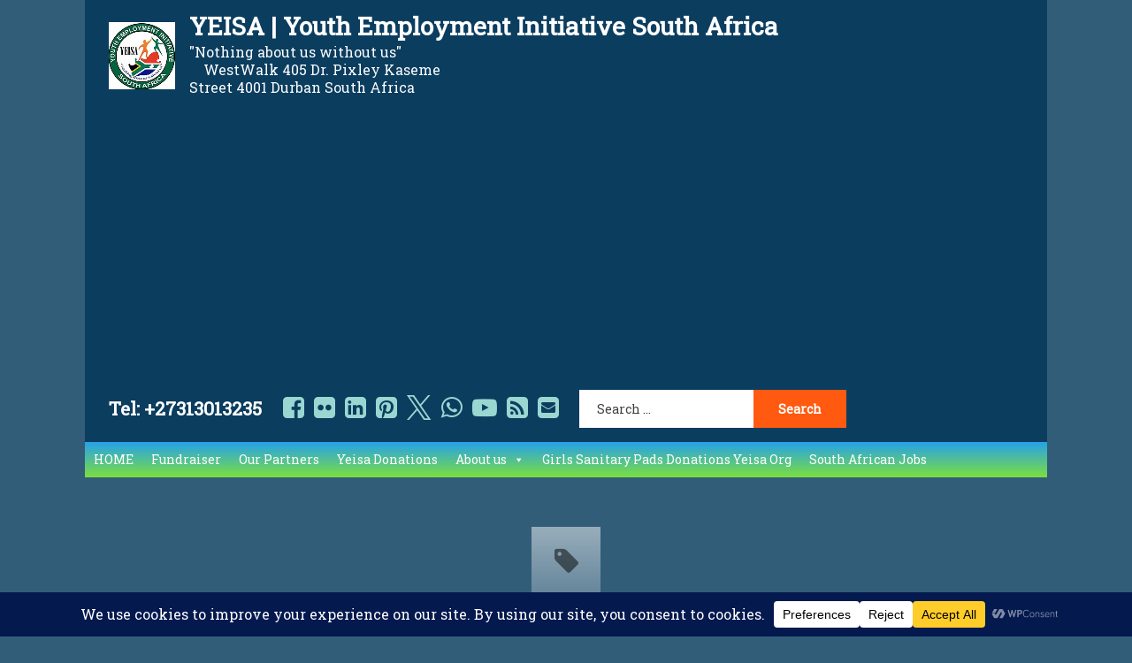

--- FILE ---
content_type: text/html; charset=utf-8
request_url: https://www.google.com/recaptcha/api2/aframe
body_size: 135
content:
<!DOCTYPE HTML><html><head><meta http-equiv="content-type" content="text/html; charset=UTF-8"></head><body><script nonce="1PTVhT9g0dFpdo0TEIxgKA">/** Anti-fraud and anti-abuse applications only. See google.com/recaptcha */ try{var clients={'sodar':'https://pagead2.googlesyndication.com/pagead/sodar?'};window.addEventListener("message",function(a){try{if(a.source===window.parent){var b=JSON.parse(a.data);var c=clients[b['id']];if(c){var d=document.createElement('img');d.src=c+b['params']+'&rc='+(localStorage.getItem("rc::a")?sessionStorage.getItem("rc::b"):"");window.document.body.appendChild(d);sessionStorage.setItem("rc::e",parseInt(sessionStorage.getItem("rc::e")||0)+1);localStorage.setItem("rc::h",'1768719879093');}}}catch(b){}});window.parent.postMessage("_grecaptcha_ready", "*");}catch(b){}</script></body></html>

--- FILE ---
content_type: text/javascript
request_url: https://yeisa.org/yeisa_temp/assets/js/plugins/jquery.fittext.js?ver=1.2
body_size: 371
content:
/*global jQuery */
/*!
* FitText.js 1.2
*
* Copyright 2011, Dave Rupert http://daverupert.com
* Released under the WTFPL license
* http://sam.zoy.org/wtfpl/
*
*/

(function( $ ){

	$.fn.fitText = function( kompressor, options ) {

		// Setup options
		var compressor = kompressor || 1,
				settings = $.extend({
					'minFontSize' : Number.NEGATIVE_INFINITY,
					'maxFontSize' : Number.POSITIVE_INFINITY
				}, options);

		return this.each(function(){

			// Store the object
			var $this = $(this);

			// Resizer() resizes items based on the object width divided by the compressor * 10
			var resizer = function () {
				$this.css('font-size', Math.max(Math.min($this.width() / (compressor*10), parseFloat(settings.maxFontSize)), parseFloat(settings.minFontSize)));
			};

			// Call once to set.
			resizer();

			// Call on resize. Opera debounces their resize by default.
			$(window).on('resize.fittext orientationchange.fittext', resizer);

		});

	};

})( jQuery );
